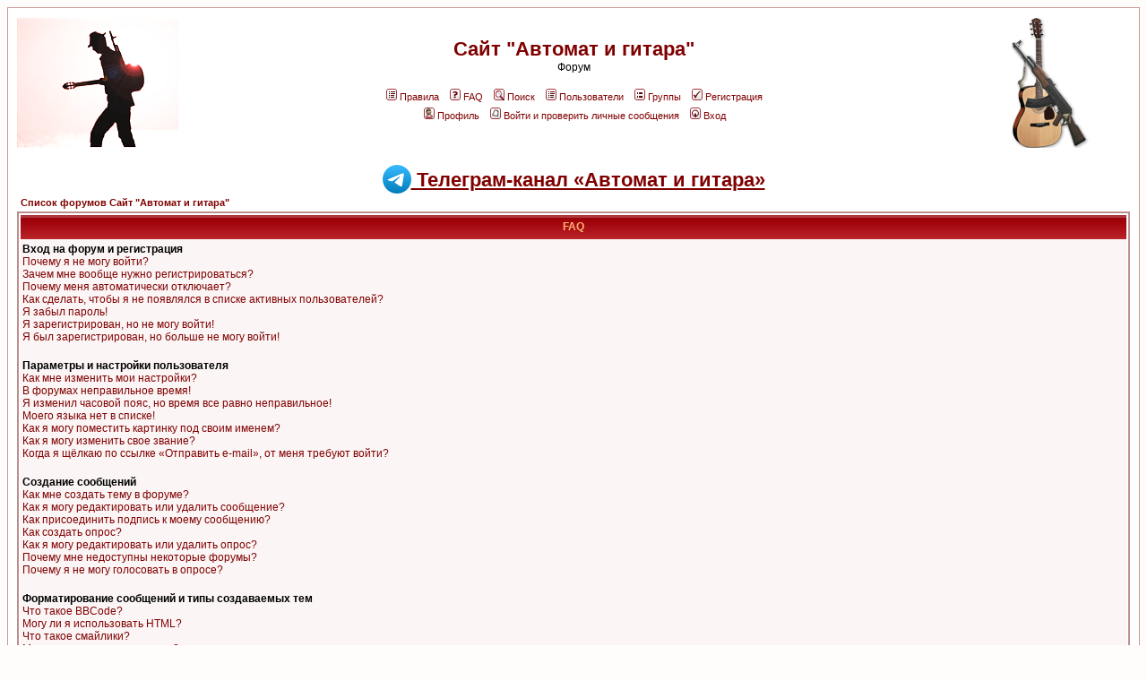

--- FILE ---
content_type: text/html; charset=Windows-1251
request_url: http://avtomat2000.com/phpBB2/faq.php?sid=164e302f4406e70291a0977ff6611c81
body_size: 14678
content:
<!DOCTYPE HTML PUBLIC "-//W3C//DTD HTML 4.01 Transitional//EN">
<html dir="ltr">
<head>
<meta http-equiv="Content-Type" content="text/html; charset=windows-1251">
<meta http-equiv="Content-Style-Type" content="text/css">

<link rel="top" href="./index.php?sid=974742f5f9c7fecbc90e74661c6219eb" title="Список форумов Сайт "Автомат и гитара" " />
<link rel="search" href="./search.php?sid=974742f5f9c7fecbc90e74661c6219eb" title="Поиск" />
<link rel="help" href="./faq.php?sid=974742f5f9c7fecbc90e74661c6219eb" title="FAQ" />
<link rel="author" href="./memberlist.php?sid=974742f5f9c7fecbc90e74661c6219eb" title="Пользователи" />

<title>Сайт "Автомат и гитара"  :: FAQ</title>
<!-- link rel="stylesheet" href="templates/subRed/subRed.css" type="text/css" -->
<style type="text/css">
<!--
/*
  The subRed Theme for phpBB version 2+
  Created by Karl Tauber
  http://www.ktauber.com

  Based on the original subSilver Theme for phpBB version 2+
  Created by subBlue design
  http://www.subBlue.com

  NOTE: These CSS definitions are stored within the main page body so that you can use the phpBB2
  theme administration centre. When you have finalised your style you could cut the final CSS code
  and place it in an external file, deleting this section to save bandwidth.
*/

/* General page style. The scroll bar colours only visible in IE5.5+ */
body {
  background-color: #fffcfc;
  scrollbar-face-color: #f7eeee;
  scrollbar-highlight-color: #FFFFFF;
  scrollbar-shadow-color: #f7eeee;
  scrollbar-3dlight-color: #F5E9E9;
  scrollbar-arrow-color:  #800000;
  scrollbar-track-color: #fbf5f5;
  scrollbar-darkshadow-color: #cc9999;
}

/* General font families for common tags */
font,th,td,p { font-family: Verdana, Arial, Helvetica, sans-serif }
a:link,a:active,a:visited { color : #800000; }
a:hover   { text-decoration: underline; color : #DD6900; }
hr  { height: 0px; border: solid #F5E9E9 0px; border-top-width: 1px;}

/* This is the border line & background colour round the entire page */
.bodyline { background-color: #FFFFFF; border: 1px #cc9999 solid; }

/* This is the outline round the main forum tables */
.forumline  { background-color: #FFFFFF; border: 2px #BC8F8F solid; }

/* Main table cell colours and backgrounds */
td.row1 { background-color: #fbf5f5; }
td.row2 { background-color: #f7eeee; }
td.row3 { background-color: #F5E9E9; }

/*
  This is for the table cell above the Topics, Post & Last posts on the index.php page
  By default this is the fading out gradiated silver background.
  However, you could replace this with a bitmap specific for each forum
*/
td.rowpic {
    background-color: #FFFFFF;
    background-image: url(templates/subRed/images/cellpic2.jpg);
    background-repeat: repeat-y;
}

/* Header cells - the blue and silver gradient backgrounds */
th  {
  color: #FFB572; font-size: 11px; font-weight : bold;
  background-color: #800000; height: 25px;
  background-image: url(templates/subRed/images/cellpic3.gif);
}

td.cat,td.catHead,td.catSides,td.catLeft,td.catRight,td.catBottom {
      background-image: url(templates/subRed/images/cellpic1.gif);
      background-color:#F5E9E9; border: #FFFFFF; border-style: solid; height: 28px;
}

/*
  Setting additional nice inner borders for the main table cells.
  The names indicate which sides the border will be on.
  Don't worry if you don't understand this, just ignore it :-)
*/
td.cat,td.catHead,td.catBottom {
  height: 29px;
  border-width: 0px 0px 0px 0px;
}
th.thHead,th.thSides,th.thTop,th.thLeft,th.thRight,th.thBottom,th.thCornerL,th.thCornerR {
  font-weight: bold; border: #FFFFFF; border-style: solid; height: 28px;
}
td.row3Right,td.spaceRow {
  background-color: #F5E9E9; border: #FFFFFF; border-style: solid;
}

th.thHead,td.catHead { font-size: 12px; border-width: 1px 1px 0px 1px; }
th.thSides,td.catSides,td.spaceRow   { border-width: 0px 1px 0px 1px; }
th.thRight,td.catRight,td.row3Right  { border-width: 0px 1px 0px 0px; }
th.thLeft,td.catLeft    { border-width: 0px 0px 0px 1px; }
th.thBottom,td.catBottom  { border-width: 0px 1px 1px 1px; }
th.thTop   { border-width: 1px 0px 0px 0px; }
th.thCornerL { border-width: 1px 0px 0px 1px; }
th.thCornerR { border-width: 1px 1px 0px 0px; }

/* The largest text used in the index page title and toptic title etc. */
.maintitle  {
  font-weight: bold; font-size: 22px; font-family: "Trebuchet MS",Verdana, Arial, Helvetica, sans-serif;
  text-decoration: none; line-height : 120%; color : #000000;
}

/* General text */
.gen { font-size : 12px; }
.genmed { font-size : 11px; }
.gensmall { font-size : 10px; }
.gen,.genmed,.gensmall { color : #000000; }
a.gen,a.genmed,a.gensmall { color: #800000; text-decoration: none; }
a.gen:hover,a.genmed:hover,a.gensmall:hover { color: #DD6900; text-decoration: underline; }

/* The register, login, search etc links at the top of the page */
.mainmenu   { font-size : 11px; color : #000000 }
a.mainmenu    { text-decoration: none; color : #800000;  }
a.mainmenu:hover{ text-decoration: underline; color : #DD6900; }

/* Forum category titles */
.cattitle   { font-weight: bold; font-size: 12px ; letter-spacing: 1px; color : #800000}
a.cattitle    { text-decoration: none; color : #800000; }
a.cattitle:hover{ text-decoration: underline; }

/* Forum title: Text and link to the forums used in: index.php */
.forumlink    { font-weight: bold; font-size: 12px; color : #800000; }
a.forumlink   { text-decoration: none; color : #800000; }
a.forumlink:hover{ text-decoration: underline; color : #DD6900; }

/* Used for the navigation text, (Page 1,2,3 etc) and the navigation bar when in a forum */
.nav      { font-weight: bold; font-size: 11px; color : #000000;}
a.nav     { text-decoration: none; color : #800000; }
a.nav:hover   { text-decoration: underline; }

/* titles for the topics: could specify viewed link colour too */
.topictitle,h1,h2 { font-weight: bold; font-size: 11px; color : #000000; }
a.topictitle:link   { text-decoration: none; color : #800000; }
a.topictitle:visited { text-decoration: none; color : #b00000; }
a.topictitle:hover  { text-decoration: underline; color : #DD6900; }

/* Name of poster in viewmsg.php and viewtopic.php and other places */
.name     { font-size : 11px; color : #000000;}

/* Location, number of posts, post date etc */
.postdetails    { font-size : 10px; color : #000000; }

/* The content of the posts (body of text) */
.postbody { font-size : 12px; line-height: 18px}
a.postlink:link { text-decoration: none; color : #800000 }
a.postlink:visited { text-decoration: none; color : #b00000; }
a.postlink:hover { text-decoration: underline; color : #DD6900}

/* Quote & Code blocks */
.code {
  font-family: Courier, 'Courier New', sans-serif; font-size: 11px; color: #800000;
  background-color: #FAFAFA; border: #F5E9E9; border-style: solid;
  border-left-width: 1px; border-top-width: 1px; border-right-width: 1px; border-bottom-width: 1px
}

.quote {
  font-family: Verdana, Arial, Helvetica, sans-serif; font-size: 11px; color: #444444; line-height: 125%;
  background-color: #FAFAFA; border: #F5E9E9; border-style: solid;
  border-left-width: 1px; border-top-width: 1px; border-right-width: 1px; border-bottom-width: 1px
}

/* Copyright and bottom info */
.copyright    { font-size: 10px; font-family: Verdana, Arial, Helvetica, sans-serif; color: #444444; letter-spacing: -1px;}
a.copyright   { color: #444444; text-decoration: none;}
a.copyright:hover { color: #000000; text-decoration: underline;}

/* Form elements */
input,textarea, select {
  color : #000000;
  font: normal 11px Verdana, Arial, Helvetica, sans-serif;
  border-color : #000000;
}

/* The text input fields background colour */
input.post, textarea.post, select {
  background-color : #FFFFFF;
}

input { text-indent : 2px; }

/* The buttons used for bbCode styling in message post */
input.button {
  background-color : #fbf5f5;
  color : #000000;
  font-size: 11px; font-family: Verdana, Arial, Helvetica, sans-serif;
}

/* The main submit button option */
input.mainoption {
  background-color : #FAFAFA;
  font-weight : bold;
}

/* None-bold submit button */
input.liteoption {
  background-color : #FAFAFA;
  font-weight : normal;
}

/* This is the line in the posting page which shows the rollover
  help line. This is actually a text box, but if set to be the same
  colour as the background no one will know ;)
*/
.helpline { background-color: #f7eeee; border-style: none; }

/* Import the fancy styles for IE only (NS4.x doesn't use the @import function) */
@import url("templates/subRed/formIE.css");
-->
/* YouTube.com */
.youtube   {
    border: 0px;
}
.youtube .youtubeContainer   {
    position: relative;
}
.youtube .youtubeContainer .youtubeToggler   {
    color: #666;
    cursor: pointer;
    cursor: hand;
    font-size: 10px;
    font-weight: bold;
    position: absolute;
    right: 0;
    top: 0;
}

</style>

<!-- Y.Maps BEGIN -->
<script src="http://api-maps.yandex.ru/2.0/?load=package.full&lang=ru-RU" type="text/javascript"></script>
<!-- Y.Maps END -->

<script type="text/javascript" src="audio-player/audio-player.js"></script>

<script type="text/javascript">
	AudioPlayer.setup("http://avtomat2000.com/phpBB2/audio-player/player.swf", {
		width: 290
	});
</script>
<!--
<script src="http://avtomat2000.com/player/uppod.js" type="text/javascript"></script>
<script src="http://avtomat2000.com/player/audio223-478.js" type="text/javascript"></script>
-->
</head>
<body bgcolor="#fffcfc" text="#000000" link="#800000" vlink="#b00000">

<a name="top"></a>

<table width="100%" cellspacing="0" cellpadding="10" border="0" align="center">
  <tr>
    <td class="bodyline"><table width="100%" cellspacing="0" cellpadding="0" border="0">
      <tr>
        <td><a href="index.php?sid=974742f5f9c7fecbc90e74661c6219eb"><img src="templates/subRed/images/logo_phpBB.gif" border="0" alt="Список форумов Сайт "Автомат и гитара" " vspace="1" /></a></td>
        <td align="center" width="100%" valign="middle"><span class="maintitle"><a href="http://avtomat2000.com/" class="maintitle">Сайт "Автомат и гитара" </a></span><br /><span class="gen">Форум<br />&nbsp; </span>
        <table cellspacing="0" cellpadding="2" border="0">
          <tr>
            <td align="center" valign="top" nowrap="nowrap"><span class="mainmenu">&nbsp;<a href="rules.php?sid=974742f5f9c7fecbc90e74661c6219eb" class="mainmenu"><img src="templates/subRed/images/icon_mini_members.gif" width="12" height="13" border="0" alt="Правила" hspace="3" />Правила</a></span><span class="mainmenu">&nbsp; &nbsp;<a href="faq.php?sid=974742f5f9c7fecbc90e74661c6219eb" class="mainmenu"><img src="templates/subRed/images/icon_mini_faq.gif" width="12" height="13" border="0" alt="FAQ" hspace="3" />FAQ</a></span><span class="mainmenu">&nbsp; &nbsp;<a href="search.php?sid=974742f5f9c7fecbc90e74661c6219eb" class="mainmenu"><img src="templates/subRed/images/icon_mini_search.gif" width="12" height="13" border="0" alt="Поиск" hspace="3" />Поиск</a>&nbsp; &nbsp;<a href="memberlist.php?sid=974742f5f9c7fecbc90e74661c6219eb" class="mainmenu"><img src="templates/subRed/images/icon_mini_members.gif" width="12" height="13" border="0" alt="Пользователи" hspace="3" />Пользователи</a>&nbsp; &nbsp;<a href="groupcp.php?sid=974742f5f9c7fecbc90e74661c6219eb" class="mainmenu"><img src="templates/subRed/images/icon_mini_groups.gif" width="12" height="13" border="0" alt="Группы" hspace="3" />Группы</a>&nbsp;
            &nbsp;<a href="profile.php?mode=register&amp;sid=974742f5f9c7fecbc90e74661c6219eb" class="mainmenu"><img src="templates/subRed/images/icon_mini_register.gif" width="12" height="13" border="0" alt="Регистрация" hspace="3" />Регистрация</a></span>&nbsp;
            </td>
          </tr>
          <tr>
            <td height="25" align="center" valign="top" nowrap="nowrap"><span class="mainmenu">&nbsp;<a href="profile.php?mode=editprofile&amp;sid=974742f5f9c7fecbc90e74661c6219eb" class="mainmenu"><img src="templates/subRed/images/icon_mini_profile.gif" width="12" height="13" border="0" alt="Профиль" hspace="3" />Профиль</a>&nbsp; &nbsp;<a href="privmsg.php?folder=inbox&amp;sid=974742f5f9c7fecbc90e74661c6219eb" class="mainmenu"><img src="templates/subRed/images/icon_mini_message.gif" width="12" height="13" border="0" alt="Войти и проверить личные сообщения" hspace="3" />Войти и проверить личные сообщения</a>&nbsp; &nbsp;<a href="login.php?sid=974742f5f9c7fecbc90e74661c6219eb" class="mainmenu"><img src="templates/subRed/images/icon_mini_login.gif" width="12" height="13" border="0" alt="Вход" hspace="3" />Вход</a>&nbsp;</span></td>
          </tr>
        </table></td>
        <td><a href="index.php?sid=974742f5f9c7fecbc90e74661c6219eb"><img src="templates/subRed/images/logo_forum2.gif" border="0" alt="Список форумов Сайт "Автомат и гитара" " vspace="1" /></a></td>
      </tr>
    </table>
<br>
<!--
<center>
<span class="maintitle"><a href="http://radio.avtomat2000.com/" class="maintitle"><img src="templates/subRed/images/radio.png" style="vertical-align: middle; margin: 0;" border="0" />&nbsp;Интернет-радио "Автомат и гитара"</a></span>
<br>
<div style="width:400px; height:70px;" id="radioplayer"></div>
</center>
-->
<div style="height: 32px; text-align: center;">
    <span class="maintitle"><img src="../telegram_logo.png" border=0 height="32" alt="Телеграм-канал &laquo;Автомат и гитара&raquo;"><A href="https://t.me/avtomat_i_gitara" style="vertical-align: super;">&nbsp;Телеграм-канал &laquo;Автомат и гитара&raquo;</A></span>
</div>

<table width="100%" cellspacing="2" cellpadding="2" border="0" align="center">
	<tr>
		<td align="left" class="nav"><a href="index.php?sid=974742f5f9c7fecbc90e74661c6219eb" class="nav">Список форумов Сайт "Автомат и гитара" </a></td>
	</tr>
</table>

<table class="forumline" width="100%" cellspacing="1" cellpadding="3" border="0" align="center">
	<tr>
		<th class="thHead">FAQ</th>
	</tr>
	<tr>
		<td class="row1">
			<span class="gen"><b>Вход на форум и регистрация</b></span><br />
			<span class="gen"><a href="#0" class="postlink">Почему я не могу войти?</a></span><br />
			<span class="gen"><a href="#1" class="postlink">Зачем мне вообще нужно регистрироваться?</a></span><br />
			<span class="gen"><a href="#2" class="postlink">Почему меня автоматически отключает?</a></span><br />
			<span class="gen"><a href="#3" class="postlink">Как сделать, чтобы я не появлялся в списке активных пользователей?</a></span><br />
			<span class="gen"><a href="#4" class="postlink">Я забыл пароль!</a></span><br />
			<span class="gen"><a href="#5" class="postlink">Я зарегистрирован, но не могу войти!</a></span><br />
			<span class="gen"><a href="#6" class="postlink">Я был зарегистрирован, но больше не могу войти!</a></span><br />
			<br />
			<span class="gen"><b>Параметры и настройки пользователя</b></span><br />
			<span class="gen"><a href="#7" class="postlink">Как мне изменить мои настройки?</a></span><br />
			<span class="gen"><a href="#8" class="postlink">В форумах неправильное время!</a></span><br />
			<span class="gen"><a href="#9" class="postlink">Я изменил часовой пояс, но время все равно неправильное!</a></span><br />
			<span class="gen"><a href="#10" class="postlink">Моего языка нет в списке!</a></span><br />
			<span class="gen"><a href="#11" class="postlink">Как я могу поместить картинку под своим именем?</a></span><br />
			<span class="gen"><a href="#12" class="postlink">Как я могу изменить свое звание?</a></span><br />
			<span class="gen"><a href="#13" class="postlink">Когда я щёлкаю по ссылке «Отправить e-mail», от меня требуют войти?</a></span><br />
			<br />
			<span class="gen"><b>Создание сообщений</b></span><br />
			<span class="gen"><a href="#14" class="postlink">Как мне создать тему в форуме?</a></span><br />
			<span class="gen"><a href="#15" class="postlink">Как я могу редактировать или удалить сообщение?</a></span><br />
			<span class="gen"><a href="#16" class="postlink">Как присоединить подпись к моему сообщению?</a></span><br />
			<span class="gen"><a href="#17" class="postlink">Как создать опрос?</a></span><br />
			<span class="gen"><a href="#18" class="postlink">Как я могу редактировать или удалить опрос?</a></span><br />
			<span class="gen"><a href="#19" class="postlink">Почему мне недоступны некоторые форумы?</a></span><br />
			<span class="gen"><a href="#20" class="postlink">Почему я не могу голосовать в опросе?</a></span><br />
			<br />
			<span class="gen"><b>Форматирование сообщений и типы создаваемых тем</b></span><br />
			<span class="gen"><a href="#21" class="postlink">Что такое BBCode?</a></span><br />
			<span class="gen"><a href="#22" class="postlink">Могу ли я использовать HTML?</a></span><br />
			<span class="gen"><a href="#23" class="postlink">Что такое смайлики?</a></span><br />
			<span class="gen"><a href="#24" class="postlink">Могу ли я вставлять картинки?</a></span><br />
			<span class="gen"><a href="#25" class="postlink">Что такое «Объявление»?</a></span><br />
			<span class="gen"><a href="#26" class="postlink">Что такое «Важная тема»?</a></span><br />
			<span class="gen"><a href="#27" class="postlink">Что значит «Тема закрыта»?</a></span><br />
			<br />
			<span class="gen"><b>Уровни пользователей и группы</b></span><br />
			<span class="gen"><a href="#28" class="postlink">Кто такие администраторы?</a></span><br />
			<span class="gen"><a href="#29" class="postlink">Кто такие модераторы?</a></span><br />
			<span class="gen"><a href="#30" class="postlink">Что такое группы пользователей?</a></span><br />
			<span class="gen"><a href="#31" class="postlink">Как мне вступить в группу?</a></span><br />
			<span class="gen"><a href="#32" class="postlink">Как мне стать модератором группы?</a></span><br />
			<br />
			<span class="gen"><b>Личные сообщения</b></span><br />
			<span class="gen"><a href="#33" class="postlink">Я не могу отправить личное сообщение!</a></span><br />
			<span class="gen"><a href="#34" class="postlink">Я всё время получаю нежелательные личные сообщения!</a></span><br />
			<span class="gen"><a href="#35" class="postlink">Я получил спам или оскорбительный e-mail от кого-то с этого форума!</a></span><br />
			<br />
			<span class="gen"><b>Информация о phpBB 2</b></span><br />
			<span class="gen"><a href="#36" class="postlink">Кто написал этот форум?</a></span><br />
			<span class="gen"><a href="#37" class="postlink">Почему здесь нет такой-то функции?</a></span><br />
			<span class="gen"><a href="#38" class="postlink">С кем можно связаться по вопросу некорректного использования и юридических вопросов, связанных с этим форумом?</a></span><br />
			<br />
			<span class="gen"><b>Вложения</b></span><br />
			<span class="gen"><a href="#39" class="postlink">Как мне вставить вложение?</a></span><br />
			<span class="gen"><a href="#40" class="postlink">Как добавить вложение, если сообщение уже отправлено?</a></span><br />
			<span class="gen"><a href="#41" class="postlink">Как удалить вложение?</a></span><br />
			<span class="gen"><a href="#42" class="postlink">Как изменить комментарий к файлу?</a></span><br />
			<span class="gen"><a href="#43" class="postlink">Почему моего вложения не видно в сообщении?</a></span><br />
			<span class="gen"><a href="#44" class="postlink">Почему я не могу добавить вложение?</a></span><br />
			<span class="gen"><a href="#45" class="postlink">Я получил разрешение, почему я всё ещё не могу добавлять приложения?</a></span><br />
			<span class="gen"><a href="#46" class="postlink">Почему я не могу удалить вложение?</a></span><br />
			<span class="gen"><a href="#47" class="postlink">Почему я не могу просмотреть/скачать вложение?</a></span><br />
			<span class="gen"><a href="#48" class="postlink">С кем мне надо связаться, чтобы сообщить о незаконных приложениях?</a></span><br />
			<br />
		</td>
	</tr>
	<tr>
		<td class="catBottom" height="28">&nbsp;</td>
	</tr>
</table>

<br clear="all" />

<table class="forumline" width="100%" cellspacing="1" cellpadding="3" border="0" align="center">
	<tr>
		<td class="catHead" height="28" align="center"><span class="cattitle">Вход на форум и регистрация</span></td>
	</tr>
	<tr>
		<td class="row1" align="left" valign="top"><span class="postbody"><a name="0"></a><b>Почему я не могу войти?</b></span><br /><span class="postbody">А вы зарегистрировались? Серьёзно, вы должны быть зарегистрированы, для того чтобы войти. Может быть вам закрыли доступ на этот форум (вы увидите сообщение если это так)? Если так, то вам лучше связаться с администратором или вебмастером, чтобы выяснить, почему это произошло. Если вы были зарегистрированы и вам не закрыли доступ, то проверьте, правильно ли вы вводите имя и пароль. Обычно проблема именно в этом, если же нет, то свяжитесь с администратором, возможно, он неправильно настроил форум.<br /><a class="postlink" href="#Top">Вернуться к началу</a></span></td>
	</tr>
	<tr>
		<td class="spaceRow" height="1"><img src="templates/subRed/images/spacer.gif" alt="" width="1" height="1" /></td>
	</tr>
	<tr>
		<td class="row2" align="left" valign="top"><span class="postbody"><a name="1"></a><b>Зачем мне вообще нужно регистрироваться?</b></span><br /><span class="postbody">Вы можете этого и не делать. Всё зависит от того, как администратор настроил форум: должны ли вы зарегистрироваться, чтобы размещать сообщения или нет. Тем не менее, регистрация дает вам дополнительные возможности, которые недоступны анонимным пользователям: аватары, личные сообщения, отправка e-mail, участие в группах и т.д. Регистрация отнимет у вас всего пару минут, поэтому мы рекомендуем это сделать.<br /><a class="postlink" href="#Top">Вернуться к началу</a></span></td>
	</tr>
	<tr>
		<td class="spaceRow" height="1"><img src="templates/subRed/images/spacer.gif" alt="" width="1" height="1" /></td>
	</tr>
	<tr>
		<td class="row1" align="left" valign="top"><span class="postbody"><a name="2"></a><b>Почему меня автоматически отключает?</b></span><br /><span class="postbody">Если вы не отметили галочкой пункт <i>Входить автоматически</i>, вы сможете оставаться под своим именем на форуме только некоторое время. Это сделано для того, чтобы никто другой не смог воспользоваться вашей учетной записью. Для того, чтобы вас автоматически не отключало от форума, вы можете выбрать пункт <i>Входить автоматически</i>, но мы не рекомендуем вам делать это на общедоступном компьютере, например в библиотеке, интернет-кафе, университете и т.д.<br /><a class="postlink" href="#Top">Вернуться к началу</a></span></td>
	</tr>
	<tr>
		<td class="spaceRow" height="1"><img src="templates/subRed/images/spacer.gif" alt="" width="1" height="1" /></td>
	</tr>
	<tr>
		<td class="row2" align="left" valign="top"><span class="postbody"><a name="3"></a><b>Как сделать, чтобы я не появлялся в списке активных пользователей?</b></span><br /><span class="postbody">В настройках вашего профиля вы найдете опцию <i>Скрывать ваше пребывание на форуме</i>, если вы выберете <i>Да</i>, то вы будете видны только администраторам и самому себе. Для всех остальных вы будете показываться как скрытый пользователь.<br /><a class="postlink" href="#Top">Вернуться к началу</a></span></td>
	</tr>
	<tr>
		<td class="spaceRow" height="1"><img src="templates/subRed/images/spacer.gif" alt="" width="1" height="1" /></td>
	</tr>
	<tr>
		<td class="row1" align="left" valign="top"><span class="postbody"><a name="4"></a><b>Я забыл пароль!</b></span><br /><span class="postbody">Не паникуйте! Хотя ваш пароль и не может быть восстановлен, вам может быть присвоен новый. Для этого кликните на <u>Я забыл пароль</u>, следуйте инструкциям, и скоро вы снова сможете войти на форум<br /><a class="postlink" href="#Top">Вернуться к началу</a></span></td>
	</tr>
	<tr>
		<td class="spaceRow" height="1"><img src="templates/subRed/images/spacer.gif" alt="" width="1" height="1" /></td>
	</tr>
	<tr>
		<td class="row2" align="left" valign="top"><span class="postbody"><a name="5"></a><b>Я зарегистрирован, но не могу войти!</b></span><br /><span class="postbody">Первое: проверьте, правильно ли вы ввели имя и пароль. Второе: возможно, ваша учетная запись требует активизации. Некоторые форумы требуют, чтобы все новые пользователи были активизированы самостоятельно либо администратором форума до того, как вы сможете в него войти. Главная причина, по которой требуется активизация, — она уменьшает возможности для анонимных злоупотреблений в форуме. Когда вы завершали процесс регистрации, вам было сказано, требуется активизация или нет. Если вам был прислан e-mail, то следуйте инструкциям в письме, если вы не получили письмо, то убедитесь, что указали правильный адрес e-mail.  Если же вы уверены, что ввели правильный адрес e-mail, то свяжитесь с администратором форума.<br /><a class="postlink" href="#Top">Вернуться к началу</a></span></td>
	</tr>
	<tr>
		<td class="spaceRow" height="1"><img src="templates/subRed/images/spacer.gif" alt="" width="1" height="1" /></td>
	</tr>
	<tr>
		<td class="row1" align="left" valign="top"><span class="postbody"><a name="6"></a><b>Я был зарегистрирован, но больше не могу войти!</b></span><br /><span class="postbody">Наиболее вероятные причины: вы ввели неверное имя или пароль (проверьте письмо, которое вам прислали, когда вы зарегистрировались) или администратор удалил вашу учётную запись по каким-то причинам. Если верно второе, то возможно вы не оставили ни одного сообщения? Администраторы могут удалять неактивных пользователей, чтобы уменьшить размер базы данных. Попробуйте зарегистрироваться снова и принять участие в дискуссиях.<br /><a class="postlink" href="#Top">Вернуться к началу</a></span></td>
	</tr>
	<tr>
		<td class="spaceRow" height="1"><img src="templates/subRed/images/spacer.gif" alt="" width="1" height="1" /></td>
	</tr>
</table>

<br clear="all" />
<table class="forumline" width="100%" cellspacing="1" cellpadding="3" border="0" align="center">
	<tr>
		<td class="catHead" height="28" align="center"><span class="cattitle">Параметры и настройки пользователя</span></td>
	</tr>
	<tr>
		<td class="row1" align="left" valign="top"><span class="postbody"><a name="7"></a><b>Как мне изменить мои настройки?</b></span><br /><span class="postbody">Все ваши настройки хранятся в базе данных (если вы зарегистрированы). Чтобы изменить их, перейдите в раздел <u>Профиль</u> (обычно ссылка на него находится вверху форума, но могут быть и исключения). Там вы можете изменить все свои настройки<br /><a class="postlink" href="#Top">Вернуться к началу</a></span></td>
	</tr>
	<tr>
		<td class="spaceRow" height="1"><img src="templates/subRed/images/spacer.gif" alt="" width="1" height="1" /></td>
	</tr>
	<tr>
		<td class="row2" align="left" valign="top"><span class="postbody"><a name="8"></a><b>В форумах неправильное время!</b></span><br /><span class="postbody">Время обычно правильное, но вы можете видеть время, относящееся к другому часовому поясу, не к тому, в котором находитесь вы. В этом случае вы можете изменить часовой пояс на тот, в котором вы находитесь: Москва, Киев и т.д. Пожалуйста, учтите, что для смены часового пояса, как и для смены большинства настроек, требуется быть зарегистрированным пользователем.<br /><a class="postlink" href="#Top">Вернуться к началу</a></span></td>
	</tr>
	<tr>
		<td class="spaceRow" height="1"><img src="templates/subRed/images/spacer.gif" alt="" width="1" height="1" /></td>
	</tr>
	<tr>
		<td class="row1" align="left" valign="top"><span class="postbody"><a name="9"></a><b>Я изменил часовой пояс, но время все равно неправильное!</b></span><br /><span class="postbody">Если вы уверены, что указали часовой пояс правильно, то причина может быть в летнем времени. Этот форум не умеет работать с летним временем, так что в период действия летнего времени может появляться разница в один час с реальным временем.<br /><a class="postlink" href="#Top">Вернуться к началу</a></span></td>
	</tr>
	<tr>
		<td class="spaceRow" height="1"><img src="templates/subRed/images/spacer.gif" alt="" width="1" height="1" /></td>
	</tr>
	<tr>
		<td class="row2" align="left" valign="top"><span class="postbody"><a name="10"></a><b>Моего языка нет в списке!</b></span><br /><span class="postbody">Причина скорее всего в том, что администратор не установил поддержку вашего языка в форуме, или же просто никто не перевёл этот форум на ваш язык. Попробуйте узнать у администратора форума, может ли он установить требуемый язык. Если же поддержки нужного языка пока не существует, то вы сами можете перевести этот форум на свой язык. Дополнительную информацию вы можете получить на сайте Группы phpBB (ссылка есть внизу страницы)<br /><a class="postlink" href="#Top">Вернуться к началу</a></span></td>
	</tr>
	<tr>
		<td class="spaceRow" height="1"><img src="templates/subRed/images/spacer.gif" alt="" width="1" height="1" /></td>
	</tr>
	<tr>
		<td class="row1" align="left" valign="top"><span class="postbody"><a name="11"></a><b>Как я могу поместить картинку под своим именем?</b></span><br /><span class="postbody">Под именем пользователя могут быть две картинки. Первая картинка относится к вашему званию, обычно это звёздочки, указывающие на то, сколько сообщений вы оставили в форуме или на ваш статус в этом форуме. Чуть ниже может находиться картинка побольше, которая называется «аватара». Эта картинка обычно уникальна для каждого пользователя. От администраторов зависит, включена ли поддержка аватар, и от них же зависит, какие аватары могут быть использованы. Если в данном форуме не включена поддержка аватар, то это решение администраторов, вы можете выяснить у них причины.<br /><a class="postlink" href="#Top">Вернуться к началу</a></span></td>
	</tr>
	<tr>
		<td class="spaceRow" height="1"><img src="templates/subRed/images/spacer.gif" alt="" width="1" height="1" /></td>
	</tr>
	<tr>
		<td class="row2" align="left" valign="top"><span class="postbody"><a name="12"></a><b>Как я могу изменить свое звание?</b></span><br /><span class="postbody">Обычно вы не можете напрямую изменить свое звание (звание отображается ниже вашего имени в созданном вами сообщении или теме, а так же в вашем профиле, в зависимости от используемого стиля). Большинство форумов используют звания, чтобы показать какое количество сообщений было написано и чтобы идентифицировать определенных пользователей: например модераторы и администраторы могут иметь специальные звания. Пожалуйста, не засоряйте форум ненужными сообщениями только для того, чтобы повысить ваше звание, за это модератор или администратор может просто понизить количество отправленных вами сообщений.<br /><a class="postlink" href="#Top">Вернуться к началу</a></span></td>
	</tr>
	<tr>
		<td class="spaceRow" height="1"><img src="templates/subRed/images/spacer.gif" alt="" width="1" height="1" /></td>
	</tr>
	<tr>
		<td class="row1" align="left" valign="top"><span class="postbody"><a name="13"></a><b>Когда я щёлкаю по ссылке «Отправить e-mail», от меня требуют войти?</b></span><br /><span class="postbody">Только зарегистрированные пользователи могут посылать e-mail через встроенную в форум форму (если эта возможность вообще разрешена администратором). Это сделано для того, чтобы предотвратить злоупотребления системой e-mail анонимными пользователями.<br /><a class="postlink" href="#Top">Вернуться к началу</a></span></td>
	</tr>
	<tr>
		<td class="spaceRow" height="1"><img src="templates/subRed/images/spacer.gif" alt="" width="1" height="1" /></td>
	</tr>
</table>

<br clear="all" />
<table class="forumline" width="100%" cellspacing="1" cellpadding="3" border="0" align="center">
	<tr>
		<td class="catHead" height="28" align="center"><span class="cattitle">Создание сообщений</span></td>
	</tr>
	<tr>
		<td class="row1" align="left" valign="top"><span class="postbody"><a name="14"></a><b>Как мне создать тему в форуме?</b></span><br /><span class="postbody">Легко, щёлкните по соответствующей кнопке в окне форума или темы. Вам, возможно, придется зарегистрироваться прежде чем отправить сообщение. То что вы можете делать в данном форуме перечислено внизу страницы форума и темы (<i>Вы можете начинать темы в этом форуме, Вы можете отвечать на сообщения и т.д.<i>)<br /><a class="postlink" href="#Top">Вернуться к началу</a></span></td>
	</tr>
	<tr>
		<td class="spaceRow" height="1"><img src="templates/subRed/images/spacer.gif" alt="" width="1" height="1" /></td>
	</tr>
	<tr>
		<td class="row2" align="left" valign="top"><span class="postbody"><a name="15"></a><b>Как я могу редактировать или удалить сообщение?</b></span><br /><span class="postbody">Если вы не администратор или модератор форума, вы можете редактировать и удалять только свои собственные сообщения. Вы можете редактировать сообщение (иногда только в течении некоторого времени с момента создания) щёлкнув по кнопке <i>Редактировать</i>, относящейся к данному сообщению. Если кто-то уже ответил на ваше сообщение, то под ним появится небольшая надпись, она показывает сколько раз вы редактировали сообщение. Эта надпись не появляется, если никто не отвечал на ваше сообщение, она также не появляется, если ваше сообщение отредактировал администратор или модератор (они должны сами оставить пометку, где сказано, почему они это сделали). Учтите, что обычные пользователи не могут удалить сообщение, если на него уже кто-то ответил.<br /><a class="postlink" href="#Top">Вернуться к началу</a></span></td>
	</tr>
	<tr>
		<td class="spaceRow" height="1"><img src="templates/subRed/images/spacer.gif" alt="" width="1" height="1" /></td>
	</tr>
	<tr>
		<td class="row1" align="left" valign="top"><span class="postbody"><a name="16"></a><b>Как присоединить подпись к моему сообщению?</b></span><br /><span class="postbody">Для того чтобы присоединить подпись, вы должны сначала создать её в своем профиле. После создания вы должны отметить галочкой пункт <i>Присоединить подпись</i> в форме отправки сообщения, чтобы подпись добавилась. Вы также можете сделать чтобы подпись присоединялась по умолчанию, если отметите соответствующий пункт в вашем профиле (но и после этого вы сможете отключить подпись в определенных сообщениях, убрав галочку <i>Присоединить  подпись</i>)<br /><a class="postlink" href="#Top">Вернуться к началу</a></span></td>
	</tr>
	<tr>
		<td class="spaceRow" height="1"><img src="templates/subRed/images/spacer.gif" alt="" width="1" height="1" /></td>
	</tr>
	<tr>
		<td class="row2" align="left" valign="top"><span class="postbody"><a name="17"></a><b>Как создать опрос?</b></span><br /><span class="postbody">Создать опрос легко: когда вы создаёте тему (или редактируете первое сообщение в теме, если у вас есть на это права) чуть ниже основной формы для создания сообщений, вы увидите форму <i>Создать опрос</i>. Если же вы её не видите, то скорее всего у вас нет прав на создание опроса. Вы должны ввести тему опроса, затем как минимум два варианта ответа (чтобы добавить вариант ответа, введите его и щёлкните кнопку <i>Добавить вариант</i>. Вы также можете установить лимит времени на опрос, 0 означает постоянный опрос. Также существует ограничение на количество вариантов ответа, оно устанавливается администратором.<br /><a class="postlink" href="#Top">Вернуться к началу</a></span></td>
	</tr>
	<tr>
		<td class="spaceRow" height="1"><img src="templates/subRed/images/spacer.gif" alt="" width="1" height="1" /></td>
	</tr>
	<tr>
		<td class="row1" align="left" valign="top"><span class="postbody"><a name="18"></a><b>Как я могу редактировать или удалить опрос?</b></span><br /><span class="postbody">Также как и сообщения, опросы могут удалять только их создатели, модераторы или администраторы. Чтобы редактировать опрос, перейдите к редактированию первого сообщения в теме (оно всегда относится к опросу). Если никто не успел проголосовать, то пользователи могут редактировать или удалять опрос, но если уже кто-то проголосовал, то только модераторы или администраторы могут удалить его. Это сделано для того, чтобы нельзя было менять варианты ответов, в то время как люди уже проголосовали.<br /><a class="postlink" href="#Top">Вернуться к началу</a></span></td>
	</tr>
	<tr>
		<td class="spaceRow" height="1"><img src="templates/subRed/images/spacer.gif" alt="" width="1" height="1" /></td>
	</tr>
	<tr>
		<td class="row2" align="left" valign="top"><span class="postbody"><a name="19"></a><b>Почему мне недоступны некоторые форумы?</b></span><br /><span class="postbody">Некоторые форумы доступны только определённым пользователям или группам пользователей. Чтобы их просматривать, создавать сообщения и т.д., вам может потребоваться специальное разрешение. Только модераторы или администраторы форума могут предоставить такое разрешение, свяжитесь с ними.<br /><a class="postlink" href="#Top">Вернуться к началу</a></span></td>
	</tr>
	<tr>
		<td class="spaceRow" height="1"><img src="templates/subRed/images/spacer.gif" alt="" width="1" height="1" /></td>
	</tr>
	<tr>
		<td class="row1" align="left" valign="top"><span class="postbody"><a name="20"></a><b>Почему я не могу голосовать в опросе?</b></span><br /><span class="postbody">Только зарегистрированные пользователи могут участвовать в опросе (чтобы предотвратить подтасовку результатов анонимными пользователями). Если вы зарегистрированы, но не можете голосовать, то, скорее всего, у вас нет на это необходимых прав доступа.<br /><a class="postlink" href="#Top">Вернуться к началу</a></span></td>
	</tr>
	<tr>
		<td class="spaceRow" height="1"><img src="templates/subRed/images/spacer.gif" alt="" width="1" height="1" /></td>
	</tr>
</table>

<br clear="all" />
<table class="forumline" width="100%" cellspacing="1" cellpadding="3" border="0" align="center">
	<tr>
		<td class="catHead" height="28" align="center"><span class="cattitle">Форматирование сообщений и типы создаваемых тем</span></td>
	</tr>
	<tr>
		<td class="row1" align="left" valign="top"><span class="postbody"><a name="21"></a><b>Что такое BBCode?</b></span><br /><span class="postbody">BBCode это особая реализация HTML, возможность использования BBCode определяется администратором (вы также можете отключить его в каждом создаваемом вами сообщении). BBCode очень похож на HTML, тэги в нём заключаются в квадратные скобки [ и ], а не &lt; и &gt;, он даёт пользователю больше возможностей в создании сообщений. За дополнительной информацией о BBCode смотрите <a href="faq.php?mode=bbcode&amp;sid=974742f5f9c7fecbc90e74661c6219eb" target="_phpbbcode">руководство по BBCode</a>, ссылка на которое доступна из формы отправки сообщений.<br /><a class="postlink" href="#Top">Вернуться к началу</a></span></td>
	</tr>
	<tr>
		<td class="spaceRow" height="1"><img src="templates/subRed/images/spacer.gif" alt="" width="1" height="1" /></td>
	</tr>
	<tr>
		<td class="row2" align="left" valign="top"><span class="postbody"><a name="22"></a><b>Могу ли я использовать HTML?</b></span><br /><span class="postbody">Зависит от того разрешено ли это администратором. Если разрешено его использовать, то, скорее всего, работать будут лишь несколько тэгов. Это сделано для <i>безопасности</i>, чтобы запретить использование тэгов которые могут вызвать проблемы. Если HTML включён, то вы сможете выключить его для конкретного сообщения при создании этого сообщения.<br /><a class="postlink" href="#Top">Вернуться к началу</a></span></td>
	</tr>
	<tr>
		<td class="spaceRow" height="1"><img src="templates/subRed/images/spacer.gif" alt="" width="1" height="1" /></td>
	</tr>
	<tr>
		<td class="row1" align="left" valign="top"><span class="postbody"><a name="23"></a><b>Что такое смайлики?</b></span><br /><span class="postbody">Смайлики, или эмотиконы — это маленькие картинки, которые могут быть использованы для выражения чувств, например :) значит радость, :( значит грусть. Полный список смайликов можно увидеть в форме создания сообщений. Только не перестарайтесь, используя их: они легко могут сделать сообщение нечитаемым, и модератор может отредактировать ваше сообщение, или вообще удалить его.<br /><a class="postlink" href="#Top">Вернуться к началу</a></span></td>
	</tr>
	<tr>
		<td class="spaceRow" height="1"><img src="templates/subRed/images/spacer.gif" alt="" width="1" height="1" /></td>
	</tr>
	<tr>
		<td class="row2" align="left" valign="top"><span class="postbody"><a name="24"></a><b>Могу ли я вставлять картинки?</b></span><br /><span class="postbody">Вы можете вставлять картинки в сообщения. Но пока нет возможности загружать картинки на форум. Вы должны указать ссылку на картинку, которая находится на общедоступном сервере, например: http://www.some-unknown-place.net/my-picture.gif. Вы не можете указать ни ссылку на свой компьютер (если, конечно, он не является общедоступным сервером), ни на картинки которые находятся за механизмом авторизации, например в почтовых ящиках mail.ru, на защищённых паролем сайтах  и т.д. Для отображения картинки в сообщении используйте тэг [img] BBCode или соответствующий тэг HTML (если это разрешено).<br /><a class="postlink" href="#Top">Вернуться к началу</a></span></td>
	</tr>
	<tr>
		<td class="spaceRow" height="1"><img src="templates/subRed/images/spacer.gif" alt="" width="1" height="1" /></td>
	</tr>
	<tr>
		<td class="row1" align="left" valign="top"><span class="postbody"><a name="25"></a><b>Что такое «Объявление»?</b></span><br /><span class="postbody">Объявление чаще всего содержит важную информацию, которую вы должны прочесть как можно скорее. Объявления всегда находится в самом верху форума в котором они было созданы. Возможность создания объявлений зависит от вашего уровня доступа, который определяется администратором.<br /><a class="postlink" href="#Top">Вернуться к началу</a></span></td>
	</tr>
	<tr>
		<td class="spaceRow" height="1"><img src="templates/subRed/images/spacer.gif" alt="" width="1" height="1" /></td>
	</tr>
	<tr>
		<td class="row2" align="left" valign="top"><span class="postbody"><a name="26"></a><b>Что такое «Важная тема»?</b></span><br /><span class="postbody">Важные темы находится ниже объявления на странице просмотра форума, и при этом только на первой странице. Обычно они тоже несут какую-то важную информацию, и вы должны прочесть их, как только у вас появится возможность. Так же как и при создании объявлений, вам потребуется необходимый уровень доступа.<br /><a class="postlink" href="#Top">Вернуться к началу</a></span></td>
	</tr>
	<tr>
		<td class="spaceRow" height="1"><img src="templates/subRed/images/spacer.gif" alt="" width="1" height="1" /></td>
	</tr>
	<tr>
		<td class="row1" align="left" valign="top"><span class="postbody"><a name="27"></a><b>Что значит «Тема закрыта»?</b></span><br /><span class="postbody">Темы могут быть закрыты только модераторами или администраторами. Вы не можете отвечать на закрытые темы, и любой опрос в закрытой теме автоматически прекращается. Темы закрываются по многим причинам...<br /><a class="postlink" href="#Top">Вернуться к началу</a></span></td>
	</tr>
	<tr>
		<td class="spaceRow" height="1"><img src="templates/subRed/images/spacer.gif" alt="" width="1" height="1" /></td>
	</tr>
</table>

<br clear="all" />
<table class="forumline" width="100%" cellspacing="1" cellpadding="3" border="0" align="center">
	<tr>
		<td class="catHead" height="28" align="center"><span class="cattitle">Уровни пользователей и группы</span></td>
	</tr>
	<tr>
		<td class="row1" align="left" valign="top"><span class="postbody"><a name="28"></a><b>Кто такие администраторы?</b></span><br /><span class="postbody">Администраторы имеют высший уровень контроля над форумом. Эти люди могут контролировать все аспекты форума: назначение доступа, отключение пользователей, создание групп пользователей и назначение модераторов и т.д. Они также имеют полные модераторские права во всех форумах.<br /><a class="postlink" href="#Top">Вернуться к началу</a></span></td>
	</tr>
	<tr>
		<td class="spaceRow" height="1"><img src="templates/subRed/images/spacer.gif" alt="" width="1" height="1" /></td>
	</tr>
	<tr>
		<td class="row2" align="left" valign="top"><span class="postbody"><a name="29"></a><b>Кто такие модераторы?</b></span><br /><span class="postbody">Модераторы это пользователи (или группы пользователей) чья работа — ежедневно следить за форумами. У них есть возможность редактировать, удалять, закрывать и вновь открывать темы, перемещать и разделять темы в форумах, за которые они отвечают. Главные задачи модераторов: не допускать беспорядка в форумах, оскорблений, следить, чтобы сообщения соответствовали теме форума.<br /><a class="postlink" href="#Top">Вернуться к началу</a></span></td>
	</tr>
	<tr>
		<td class="spaceRow" height="1"><img src="templates/subRed/images/spacer.gif" alt="" width="1" height="1" /></td>
	</tr>
	<tr>
		<td class="row1" align="left" valign="top"><span class="postbody"><a name="30"></a><b>Что такое группы пользователей?</b></span><br /><span class="postbody">Администраторы могут объединять пользователей в группы. Каждый пользователь может состоять в нескольких группах, и каждой группе могут быть назначены индивидуальные права доступа. Это облегчает администраторам работу с назначением нескольких пользователей модераторами форума, или предоставлением доступа к приватным форумам и т.д.<br /><a class="postlink" href="#Top">Вернуться к началу</a></span></td>
	</tr>
	<tr>
		<td class="spaceRow" height="1"><img src="templates/subRed/images/spacer.gif" alt="" width="1" height="1" /></td>
	</tr>
	<tr>
		<td class="row2" align="left" valign="top"><span class="postbody"><a name="31"></a><b>Как мне вступить в группу?</b></span><br /><span class="postbody">Для того, чтобы вступить в группу, щёлкните по ссылке «Группы», которая, как правило, находится наверху (но это зависит от дизайна) и вы увидите список групп. Не все группы <i>общедоступны</i>, некоторый могут быть закрытыми, а некоторые могут быть скрытыми. Если группа общедоступна, то вы можете запросить членство в ней, щёлкнув по соответствующей кнопке. Модератор группы должен будет одобрить ваше участие в группе, он может спросить, зачем вы хотите присоединиться. Пожалуйста, не донимайте модератора группы, выясняя, почему ваш запрос был отклонён, у него могут быть свои причины.<br /><a class="postlink" href="#Top">Вернуться к началу</a></span></td>
	</tr>
	<tr>
		<td class="spaceRow" height="1"><img src="templates/subRed/images/spacer.gif" alt="" width="1" height="1" /></td>
	</tr>
	<tr>
		<td class="row1" align="left" valign="top"><span class="postbody"><a name="32"></a><b>Как мне стать модератором группы?</b></span><br /><span class="postbody">Группы пользователей создаются администраторами форума, они же и назначают модераторов групп. Если вы заинтересованы в создании группы, то свяжитесь с администратором, попробуйте отправить ему личное сообщение.<br /><a class="postlink" href="#Top">Вернуться к началу</a></span></td>
	</tr>
	<tr>
		<td class="spaceRow" height="1"><img src="templates/subRed/images/spacer.gif" alt="" width="1" height="1" /></td>
	</tr>
</table>

<br clear="all" />
<table class="forumline" width="100%" cellspacing="1" cellpadding="3" border="0" align="center">
	<tr>
		<td class="catHead" height="28" align="center"><span class="cattitle">Личные сообщения</span></td>
	</tr>
	<tr>
		<td class="row1" align="left" valign="top"><span class="postbody"><a name="33"></a><b>Я не могу отправить личное сообщение!</b></span><br /><span class="postbody">Это может быть вызвано тремя причинами; вы не зарегистрированы и/или не вошли на форум, администратор запретил отправку личных сообщений на всем форуме или же администратор запретил лично вам отправлять личные сообщения. Если верно третье, то спросите у администратора, почему он это сделал.<br /><a class="postlink" href="#Top">Вернуться к началу</a></span></td>
	</tr>
	<tr>
		<td class="spaceRow" height="1"><img src="templates/subRed/images/spacer.gif" alt="" width="1" height="1" /></td>
	</tr>
	<tr>
		<td class="row2" align="left" valign="top"><span class="postbody"><a name="34"></a><b>Я всё время получаю нежелательные личные сообщения!</b></span><br /><span class="postbody">В будущем мы добавим возможность создания игнор-списка в службу личных сообщений, а пока, если вы продолжаете получать нежелательные письма от кого-либо, поставьте в известность администратора, он может вообще запретить этому пользователю отправку личных сообщений.<br /><a class="postlink" href="#Top">Вернуться к началу</a></span></td>
	</tr>
	<tr>
		<td class="spaceRow" height="1"><img src="templates/subRed/images/spacer.gif" alt="" width="1" height="1" /></td>
	</tr>
	<tr>
		<td class="row1" align="left" valign="top"><span class="postbody"><a name="35"></a><b>Я получил спам или оскорбительный e-mail от кого-то с этого форума!</b></span><br /><span class="postbody">Очень жаль это слышать. Форма отправки e-mail на данном форуме включает меры предосторожности и возможность отслеживания пользователей, отправляющих подобные сообщения. Вы должны написать e-mail администратору форума с полной копией полученного письма, при этом очень важно включить все заголовки (в них содержится детальная информация о пользователе, который отправил сообщение). Администратор сможет затем принять меры.<br /><a class="postlink" href="#Top">Вернуться к началу</a></span></td>
	</tr>
	<tr>
		<td class="spaceRow" height="1"><img src="templates/subRed/images/spacer.gif" alt="" width="1" height="1" /></td>
	</tr>
</table>

<br clear="all" />
<table class="forumline" width="100%" cellspacing="1" cellpadding="3" border="0" align="center">
	<tr>
		<td class="catHead" height="28" align="center"><span class="cattitle">Информация о phpBB 2</span></td>
	</tr>
	<tr>
		<td class="row1" align="left" valign="top"><span class="postbody"><a name="36"></a><b>Кто написал этот форум?</b></span><br /><span class="postbody">Это программное обеспечение (в его исходной форме) написано и распространяется <a href="http://www.phpbb.com/" target="_blank">Группой phpBB</a>, ей и принадлежат авторские права на него. Этот форум выпускается под лицензией GNU General Public Licence и может свободно распространяться, за дополнительной информацией смотрите ссылку вверху<br /><a class="postlink" href="#Top">Вернуться к началу</a></span></td>
	</tr>
	<tr>
		<td class="spaceRow" height="1"><img src="templates/subRed/images/spacer.gif" alt="" width="1" height="1" /></td>
	</tr>
	<tr>
		<td class="row2" align="left" valign="top"><span class="postbody"><a name="37"></a><b>Почему здесь нет такой-то функции?</b></span><br /><span class="postbody">Этот форум был написан Группой phpBB. Если вы уверены, что какая-то функция должна быть добавлена, посетите сайт phpbb.com и узнайте, что думает по этому поводу Группа phpBB. Пожалуйста, не пишите просьбы о включении каких либо функций на форум phpbb.com, Группа использует sourceforge чтобы работать над новыми функциями. Пожалуйста, сначала просмотрите форумы, чтобы выяснить, каково наше мнение по поводу данной функции (если такое мнение у нас есть) и только после этого следуйте процедуре, которая там будет описана.<br /><a class="postlink" href="#Top">Вернуться к началу</a></span></td>
	</tr>
	<tr>
		<td class="spaceRow" height="1"><img src="templates/subRed/images/spacer.gif" alt="" width="1" height="1" /></td>
	</tr>
	<tr>
		<td class="row1" align="left" valign="top"><span class="postbody"><a name="38"></a><b>С кем можно связаться по вопросу некорректного использования и юридических вопросов, связанных с этим форумом?</b></span><br /><span class="postbody">Вы должны связаться с администратором данного форума. Если вы не можете выяснить, кто является администратором, то сперва свяжитесь с модератором и спросите у него, с кем вы можете связаться по данному вопросу. Если и теперь вы не получили ответа, свяжитесь с владельцем домена (сделайте whois lookup) или, если форум запущен на бесплатном домене (например chat.ru, yahoo, free.fr, f2s.com, etc.), с техподдержкой данного домена. Пожалуйста, учтите, что Группа phpBB не имеет никакого контроля над данным форумом, и не может нести никакой ответственности за то кем и как данный форум используется. Абсолютно бессмысленно обращаться к Группе phpBB по юридическим вопросам (по приостановке форума, ответственности за него и т.д.), которые не относятся напрямую к вебсайту phpbb.com, или которые частично относятся к программному обеспечению phpBB группы. Если же вы все-таки пошлёте e-mail Группе phpBB об использовании третьей стороной данного форума, то не ждите подробного письма, или вы можете вообще не получить ответа.<br /><a class="postlink" href="#Top">Вернуться к началу</a></span></td>
	</tr>
	<tr>
		<td class="spaceRow" height="1"><img src="templates/subRed/images/spacer.gif" alt="" width="1" height="1" /></td>
	</tr>
</table>

<br clear="all" />
<table class="forumline" width="100%" cellspacing="1" cellpadding="3" border="0" align="center">
	<tr>
		<td class="catHead" height="28" align="center"><span class="cattitle">Вложения</span></td>
	</tr>
	<tr>
		<td class="row1" align="left" valign="top"><span class="postbody"><a name="39"></a><b>Как мне вставить вложение?</b></span><br /><span class="postbody">Вы можете добавить вложение, когда вы отправляете новое сообщение. Вы увидите форму <i>Вставить вложение</i> под основным окном отправки сообщения. Когда вы нажмёте на кнопку <i>Поиск...</i>, откроется стандартный диалог. Найдите файл, который вы хотите добавить, выберите его и нажмите ОК. Если вы хотите добавить комментарий в поле <i>Комментарии</i> ваш комментарий будет использован как ссылка к прикреплённому файлу. Если вы не добавили комментарий, само название файла будет использоваться, как ссылка на вложение. Если администратор форума разрешил, вы сможете добавить несколько файлов, используя тот же метод, что описан наверху, пока не будет достигнуто число разрешённых вложений для каждого сообщения.<br/><br/>Размер файлов, разрешённые расширения и другие вещи связанные с вложениями, зависят от администратора форума. Но вся ответственность за вложенные вами файлы ложится на вас. Проверьте, что файлы отвечают правилам форума, иначе они будут удалены без предупреждения.<br/><br/>Пожалуйста заметьте, что администраторы и модераторы форума не принимают ответственности за потерю файлов.<br /><a class="postlink" href="#Top">Вернуться к началу</a></span></td>
	</tr>
	<tr>
		<td class="spaceRow" height="1"><img src="templates/subRed/images/spacer.gif" alt="" width="1" height="1" /></td>
	</tr>
	<tr>
		<td class="row2" align="left" valign="top"><span class="postbody"><a name="40"></a><b>Как добавить вложение, если сообщение уже отправлено?</b></span><br /><span class="postbody">Чтобы добавить вложение после отправки сообщения, вам необходимо отредактировать ваше сообщение. Новое вложение будет добавлено когда вы нажмёте <i>Отправить</i>, чтобы отправить отредактированное сообщение.<br /><a class="postlink" href="#Top">Вернуться к началу</a></span></td>
	</tr>
	<tr>
		<td class="spaceRow" height="1"><img src="templates/subRed/images/spacer.gif" alt="" width="1" height="1" /></td>
	</tr>
	<tr>
		<td class="row1" align="left" valign="top"><span class="postbody"><a name="41"></a><b>Как удалить вложение?</b></span><br /><span class="postbody">Чтобы удалить вложение, необходимо отредактировать сообщение и нажать на <i>Удалить вложение</i> возле вложение, которое вы хотите удалить. Вложение будет удалено, когда вы нажмёте на <i>Отправить</i>, чтобы отправить отредактированное сообщение.<br /><a class="postlink" href="#Top">Вернуться к началу</a></span></td>
	</tr>
	<tr>
		<td class="spaceRow" height="1"><img src="templates/subRed/images/spacer.gif" alt="" width="1" height="1" /></td>
	</tr>
	<tr>
		<td class="row2" align="left" valign="top"><span class="postbody"><a name="42"></a><b>Как изменить комментарий к файлу?</b></span><br /><span class="postbody">Чтобы изменить комментарий к файлу, нужно отредактировать почту, изменив текст в поле <i>Комментарий к файлу</i>и нажать на кнопку <i>Обновить комментарии</i> возле комментария, который вы хотите изменить. Комментарий будет изменён, когда вы нажмёте на кнопку <i>Отрпавить</i>, чтобы отправить отредактированное сообщение.<br /><a class="postlink" href="#Top">Вернуться к началу</a></span></td>
	</tr>
	<tr>
		<td class="spaceRow" height="1"><img src="templates/subRed/images/spacer.gif" alt="" width="1" height="1" /></td>
	</tr>
	<tr>
		<td class="row1" align="left" valign="top"><span class="postbody"><a name="43"></a><b>Почему моего вложения не видно в сообщении?</b></span><br /><span class="postbody">Наверное файл или расширение больше не разрешены на форуме, или модератор/администратор убрал его, потому что оно конфликтует с правилами форума.<br /><a class="postlink" href="#Top">Вернуться к началу</a></span></td>
	</tr>
	<tr>
		<td class="spaceRow" height="1"><img src="templates/subRed/images/spacer.gif" alt="" width="1" height="1" /></td>
	</tr>
	<tr>
		<td class="row2" align="left" valign="top"><span class="postbody"><a name="44"></a><b>Почему я не могу добавить вложение?</b></span><br /><span class="postbody">В некоторых форумах добавление файлов разрешено только определённым пользователям или группам. Чтобы добавить файлы, необходимо получить специальное разрешение. Только модератор форума или администратор может вам его дать, так что свяжитесь с ними.<br /><a class="postlink" href="#Top">Вернуться к началу</a></span></td>
	</tr>
	<tr>
		<td class="spaceRow" height="1"><img src="templates/subRed/images/spacer.gif" alt="" width="1" height="1" /></td>
	</tr>
	<tr>
		<td class="row1" align="left" valign="top"><span class="postbody"><a name="45"></a><b>Я получил разрешение, почему я всё ещё не могу добавлять приложения?</b></span><br /><span class="postbody">Размер файлов, разрешённые расширения и другие вещи зависят от администратора форума. Может быть модератор или администратор изменили ваши права, или запретили приложения в определённых форумах. Когда вы пытаетесь добавить файл, форум должен выдать подробное описание проблемы, почему приложения не работают. Если этого недостаточно, свяжитесь с модератором или администратором, чтобы решить проблему.<br /><a class="postlink" href="#Top">Вернуться к началу</a></span></td>
	</tr>
	<tr>
		<td class="spaceRow" height="1"><img src="templates/subRed/images/spacer.gif" alt="" width="1" height="1" /></td>
	</tr>
	<tr>
		<td class="row2" align="left" valign="top"><span class="postbody"><a name="46"></a><b>Почему я не могу удалить вложение?</b></span><br /><span class="postbody">В некоторых форумах удаление вложений разрешено только определённым пользователям или группам. Чтобы удалить вложение, необходимы права, которые могут дать только модератор или администратор форума, поэтому свяжитесь с ними.<br /><a class="postlink" href="#Top">Вернуться к началу</a></span></td>
	</tr>
	<tr>
		<td class="spaceRow" height="1"><img src="templates/subRed/images/spacer.gif" alt="" width="1" height="1" /></td>
	</tr>
	<tr>
		<td class="row1" align="left" valign="top"><span class="postbody"><a name="47"></a><b>Почему я не могу просмотреть/скачать вложение?</b></span><br /><span class="postbody">В некоторых форумах скачивание файлов может быть разрешено только определённым пользователям или группам. Чтобы скачать файлы, нужны определённые права, и только модератор и администратор могут их вам дать, так что свяжитесь с ними.<br /><a class="postlink" href="#Top">Вернуться к началу</a></span></td>
	</tr>
	<tr>
		<td class="spaceRow" height="1"><img src="templates/subRed/images/spacer.gif" alt="" width="1" height="1" /></td>
	</tr>
	<tr>
		<td class="row2" align="left" valign="top"><span class="postbody"><a name="48"></a><b>С кем мне надо связаться, чтобы сообщить о незаконных приложениях?</b></span><br /><span class="postbody">Свяжитесь с администратором форума. Если вы не знаете, кто это, свяжитесь сначала с модераторами и спросите их, как связаться с администратором. Если вы не получите ответа, вам нужно будет связаться с владельцем домена (с помощью whois поиска), или, если сайт находится на бесплатном хостинге, вроде yahoo/tripod,, свяжитесь с администратором того сёрвера. Заметьте, что phpBB Group не принимает никакой ответственности за то, как или кто использует форум. Поэтому совершенно бесполезно контактировать phpBB Group с просьбами о прекращении какой бы то ни было нелегальной деятельности совершённой 3-ми лицами.<br /><a class="postlink" href="#Top">Вернуться к началу</a></span></td>
	</tr>
	<tr>
		<td class="spaceRow" height="1"><img src="templates/subRed/images/spacer.gif" alt="" width="1" height="1" /></td>
	</tr>
</table>

<br clear="all" />

<table width="100%" cellspacing="2" border="0" align="center">
	<tr>
		<td align="right" valign="middle" nowrap="nowrap"><span class="gensmall">Часовой пояс: GMT + 6</span><br /><br />
<form method="get" name="jumpbox" action="viewforum.php?sid=974742f5f9c7fecbc90e74661c6219eb" onSubmit="if(document.jumpbox.f.value == -1){return false;}"><table cellspacing="0" cellpadding="0" border="0">
	<tr>
		<td nowrap="nowrap"><span class="gensmall">Перейти:&nbsp;<select name="f" onchange="if(this.options[this.selectedIndex].value != -1){ forms['jumpbox'].submit() }"><option value="-1">Выберите форум</option><option value="-1">&nbsp;</option><option value="-1">На орбите солдатской песни</option><option value="-1">----------------</option><option value="2">Новости</option><option value="24">Международный марафон </option><option value="6">Сотрудничество</option><option value="14">Персоналии</option><option value="21">"Каждый раз, умирая, воскресни!" (А. Драт)</option><option value="16">История любимой песни</option><option value="3">Помогите найти!</option><option value="-1">&nbsp;</option><option value="-1">Наш сайт</option><option value="-1">----------------</option><option value="9">Новости сайта</option><option value="4">Проекты, предложения</option><option value="5">Технические вопросы</option><option value="19">Наш архив</option><option value="20">Отстойник</option><option value="-1">&nbsp;</option><option value="-1">Поговорим по душам...</option><option value="-1">----------------</option><option value="7">Познакомимся?!</option><option value="18">"Как здорово, что все мы здесь сегодня собрались..."</option><option value="8">Мысли вслух</option></select><input type="hidden" name="sid" value="974742f5f9c7fecbc90e74661c6219eb" />&nbsp;<input type="submit" value="Перейти" class="liteoption" /></span></td>
	</tr>
</table></form>

</td>
	</tr>
</table>


<div align="center"><span class="copyright"><br /><br />
		</td>
	</tr>
</table>
<center>
<!--
<script type="text/javascript">this.player = new Uppod({m:"audio",uid:"radioplayer",file:"http://195.22.153.136:88/mp3",st:"uppodaudio"});</script>
-->
</body>
</html>

